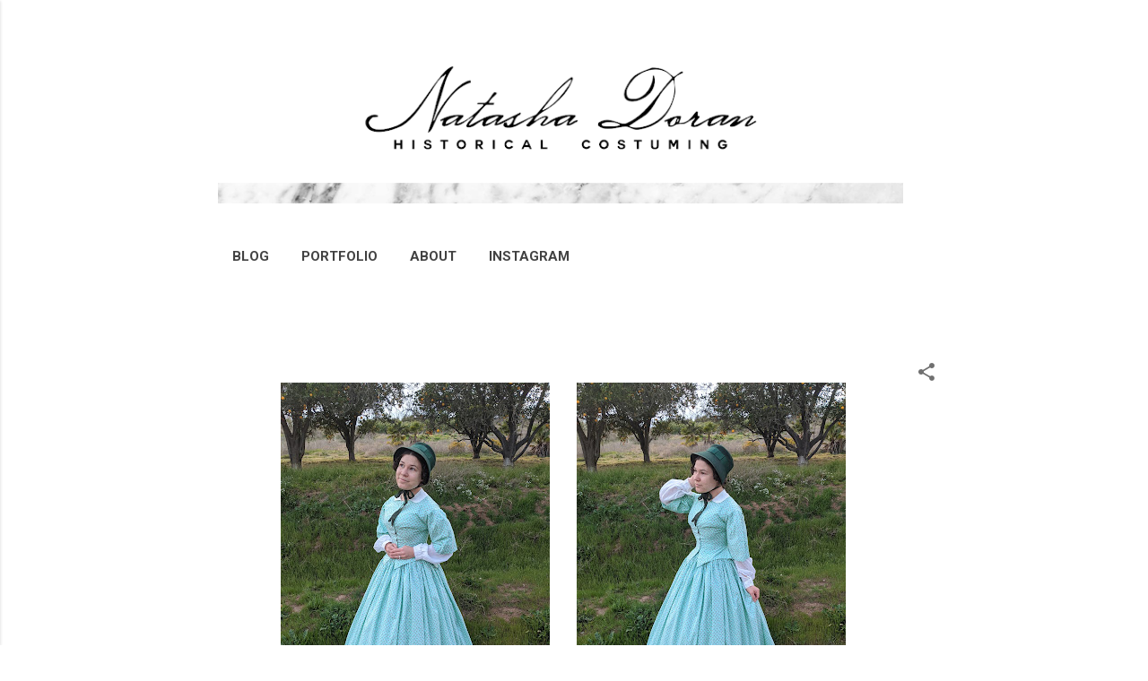

--- FILE ---
content_type: text/plain
request_url: https://www.google-analytics.com/j/collect?v=1&_v=j102&a=626235790&t=pageview&_s=1&dl=https%3A%2F%2Fwww.natashadoran.com%2Fp%2Fblog-page.html&ul=en-us%40posix&dt=1860s%20Day%20Dress%20and%20Ballgown&sr=1280x720&vp=1280x720&_u=IEBAAEABAAAAACAAI~&jid=136963492&gjid=514021991&cid=356819531.1768614949&tid=UA-134478092-1&_gid=2004200869.1768614949&_r=1&_slc=1&z=2095466507
body_size: -452
content:
2,cG-JJHQZ2TB0V